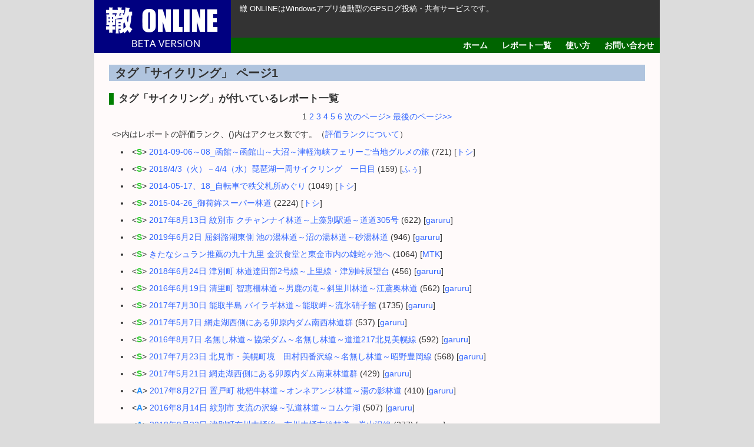

--- FILE ---
content_type: text/html; charset=utf-8
request_url: https://map.cyclekikou.net/search.php?tag=%E3%82%B5%E3%82%A4%E3%82%AF%E3%83%AA%E3%83%B3%E3%82%B0
body_size: 3829
content:
<!DOCTYPE html>
<html>
<head>
	<meta http-equiv="content-type" content="text/html; charset=UTF-8" />
	<title>タグ「サイクリング」 ページ1 - 轍 ONLINE</title>
	
	<meta name="viewport" content="width=device-width, initial-scale=1" />
	
	<link rel="stylesheet" type="text/css" href="style.css" />

<!-- Google tag (gtag.js) -->
<script async src="https://www.googletagmanager.com/gtag/js?id=G-VR9YSRHTVJ"></script>
<script>
  window.dataLayer = window.dataLayer || [];
  function gtag(){dataLayer.push(arguments);}
  gtag('js', new Date());

  gtag('config', 'G-VR9YSRHTVJ');
</script>
</head>
<body>
	<div id="container">
		<div id="header">
			<div id="header_logo"><a href="https://map.cyclekikou.net/"><img src="image/logo_header.png" border="0" width="232" height="90" alt="轍 ONLINE - GPSログを写真付きで地図上に表示・共有するウェブサービス" /></a></div>
			<div id="header_right">
				<div id="header_search">
					<h2 id="description">轍 ONLINEはWindowsアプリ連動型のGPSログ投稿・共有サービスです。</h2>
				</div>
				<div id="menubar">
<div class="menuitem"><a href="https://map.cyclekikou.net/">ホーム</a></div>
<div class="menuitem"><a href="https://map.cyclekikou.net/search.php">レポート一覧</a></div>
<div class="menuitem"><a href="https://map.cyclekikou.net/howtouse.php">使い方</a></div>
<div class="menuitem"><a href="https://forms.gle/yEYXDeM3wauCAxAF9">お問い合わせ</a></div>

				</div>
			</div>
			<div style="clear: left"></div>
		</div>
		<div id="main">
			<h1>タグ「サイクリング」 ページ1</h1>

<h2>タグ「サイクリング」が付いているレポート一覧</h2>

<div class="pagenavi">
 1 <a href="/search.php?page=2&tag=%E3%82%B5%E3%82%A4%E3%82%AF%E3%83%AA%E3%83%B3%E3%82%B0">2</a> <a href="/search.php?page=3&tag=%E3%82%B5%E3%82%A4%E3%82%AF%E3%83%AA%E3%83%B3%E3%82%B0">3</a> <a href="/search.php?page=4&tag=%E3%82%B5%E3%82%A4%E3%82%AF%E3%83%AA%E3%83%B3%E3%82%B0">4</a> <a href="/search.php?page=5&tag=%E3%82%B5%E3%82%A4%E3%82%AF%E3%83%AA%E3%83%B3%E3%82%B0">5</a> <a href="/search.php?page=6&tag=%E3%82%B5%E3%82%A4%E3%82%AF%E3%83%AA%E3%83%B3%E3%82%B0">6</a> <a href="/search.php?page=2&tag=%E3%82%B5%E3%82%A4%E3%82%AF%E3%83%AA%E3%83%B3%E3%82%B0">次のページ></a><a href="/search.php?page=6&tag=%E3%82%B5%E3%82%A4%E3%82%AF%E3%83%AA%E3%83%B3%E3%82%B0"> 最後のページ>></a>
</div>

<p>&lt;&gt;内はレポートの評価ランク、()内はアクセス数です。（<a href="rearrangement.php#rating_rank">評価ランクについて</a>）</p>
<ul class="report_list">
<li>&lt;<span class="rank_S">S</span>&gt; <a href="https://map.cyclekikou.net/report.php?id=2300">2014-09-06～08_函館～函館山～大沼～津軽海峡フェリーご当地グルメの旅</a> (721) [<a href="https://map.cyclekikou.net/search.php?user=364">トシ</a>]</li>
<li>&lt;<span class="rank_S">S</span>&gt; <a href="https://map.cyclekikou.net/report.php?id=4648">2018/4/3（火）－4/4（水）琵琶湖一周サイクリング　一日目</a> (159) [<a href="https://map.cyclekikou.net/search.php?user=829">ふぅ</a>]</li>
<li>&lt;<span class="rank_S">S</span>&gt; <a href="https://map.cyclekikou.net/report.php?id=2291">2014-05-17、18_自転車で秩父札所めぐり</a> (1049) [<a href="https://map.cyclekikou.net/search.php?user=364">トシ</a>]</li>
<li>&lt;<span class="rank_S">S</span>&gt; <a href="https://map.cyclekikou.net/report.php?id=2288">2015-04-26_御荷鉾スーパー林道</a> (2224) [<a href="https://map.cyclekikou.net/search.php?user=364">トシ</a>]</li>
<li>&lt;<span class="rank_S">S</span>&gt; <a href="https://map.cyclekikou.net/report.php?id=3483">2017年8月13日 紋別市 クチャンナイ林道～上藻別駅逓～道道305号</a> (622) [<a href="https://map.cyclekikou.net/search.php?user=402">garuru</a>]</li>
<li>&lt;<span class="rank_S">S</span>&gt; <a href="https://map.cyclekikou.net/report.php?id=4360">2019年6月2日 屈斜路湖東側 池の湯林道～沼の湯林道～砂湯林道</a> (946) [<a href="https://map.cyclekikou.net/search.php?user=402">garuru</a>]</li>
<li>&lt;<span class="rank_S">S</span>&gt; <a href="https://map.cyclekikou.net/report.php?id=413">きたなシュラン推薦の九十九里 金沢食堂と東金市内の雄蛇ヶ池へ</a> (1064) [<a href="https://map.cyclekikou.net/search.php?user=78">MTK</a>]</li>
<li>&lt;<span class="rank_S">S</span>&gt; <a href="https://map.cyclekikou.net/report.php?id=3880">2018年6月24日 津別町 林道達田部2号線～上里線・津別峠展望台</a> (456) [<a href="https://map.cyclekikou.net/search.php?user=402">garuru</a>]</li>
<li>&lt;<span class="rank_S">S</span>&gt; <a href="https://map.cyclekikou.net/report.php?id=2758">2016年6月19日 清里町 智恵柵林道～男鹿の滝～斜里川林道～江鳶奥林道</a> (562) [<a href="https://map.cyclekikou.net/search.php?user=402">garuru</a>]</li>
<li>&lt;<span class="rank_S">S</span>&gt; <a href="https://map.cyclekikou.net/report.php?id=3453">2017年7月30日 能取半島 バイラギ林道～能取岬～流氷硝子館</a> (1735) [<a href="https://map.cyclekikou.net/search.php?user=402">garuru</a>]</li>
<li>&lt;<span class="rank_S">S</span>&gt; <a href="https://map.cyclekikou.net/report.php?id=3288">2017年5月7日 網走湖西側にある卯原内ダム南西林道群</a> (537) [<a href="https://map.cyclekikou.net/search.php?user=402">garuru</a>]</li>
<li>&lt;<span class="rank_S">S</span>&gt; <a href="https://map.cyclekikou.net/report.php?id=2820">2016年8月7日 名無し林道～協栄ダム～名無し林道～道道217北見美幌線</a> (592) [<a href="https://map.cyclekikou.net/search.php?user=402">garuru</a>]</li>
<li>&lt;<span class="rank_S">S</span>&gt; <a href="https://map.cyclekikou.net/report.php?id=3449">2017年7月23日 北見市・美幌町境　田村四番沢線～名無し林道～昭野豊岡線</a> (568) [<a href="https://map.cyclekikou.net/search.php?user=402">garuru</a>]</li>
<li>&lt;<span class="rank_S">S</span>&gt; <a href="https://map.cyclekikou.net/report.php?id=3365">2017年5月21日 網走湖西側にある卯原内ダム南東林道群</a> (429) [<a href="https://map.cyclekikou.net/search.php?user=402">garuru</a>]</li>
<li>&lt;<span class="rank_A">A</span>&gt; <a href="https://map.cyclekikou.net/report.php?id=3492">2017年8月27日 置戸町 枇杷牛林道～オンネアンジ林道～湯の影林道</a> (410) [<a href="https://map.cyclekikou.net/search.php?user=402">garuru</a>]</li>
<li>&lt;<span class="rank_A">A</span>&gt; <a href="https://map.cyclekikou.net/report.php?id=2829">2016年8月14日 紋別市 支流の沢線～弘道林道～コムケ湖</a> (507) [<a href="https://map.cyclekikou.net/search.php?user=402">garuru</a>]</li>
<li>&lt;<span class="rank_A">A</span>&gt; <a href="https://map.cyclekikou.net/report.php?id=3955">2018年9月23日 津別町布川木桶線～布川木桶支線林道～炭山沢線</a> (377) [<a href="https://map.cyclekikou.net/search.php?user=402">garuru</a>]</li>
<li>&lt;<span class="rank_A">A</span>&gt; <a href="https://map.cyclekikou.net/report.php?id=2890">2016年9月18日 冨里湖南西 本沢牧場～大東線～相内林道</a> (379) [<a href="https://map.cyclekikou.net/search.php?user=402">garuru</a>]</li>
<li>&lt;<span class="rank_A">A</span>&gt; <a href="https://map.cyclekikou.net/report.php?id=2874">2016年9月11日 能取湖西側 名無し林道群～網走常呂自転車道</a> (703) [<a href="https://map.cyclekikou.net/search.php?user=402">garuru</a>]</li>
<li>&lt;<span class="rank_A">A</span>&gt; <a href="https://map.cyclekikou.net/report.php?id=2904">2016年9月25日 若松市民スキー場周辺 名無し林道～道道682号二又北見線</a> (392) [<a href="https://map.cyclekikou.net/search.php?user=402">garuru</a>]</li>
<li>&lt;<span class="rank_A">A</span>&gt; <a href="https://map.cyclekikou.net/report.php?id=3897">2018年7月29日 北海道五大秘湖シュンクシタカラ湖をめざし北陽ヘルフナイ林道</a> (1709) [<a href="https://map.cyclekikou.net/search.php?user=402">garuru</a>]</li>
<li>&lt;<span class="rank_A">A</span>&gt; <a href="https://map.cyclekikou.net/report.php?id=2812">2016年7月24日 遠軽・湧別町境 若佐芭露間通路～東の沢林道～東芭露若佐線他</a> (345) [<a href="https://map.cyclekikou.net/search.php?user=402">garuru</a>]</li>
<li>&lt;<span class="rank_A">A</span>&gt; <a href="https://map.cyclekikou.net/report.php?id=3862">2018年6月3日 佐呂間町 知来第2林道～知来林道～仁倉林道～知来第2林道</a> (366) [<a href="https://map.cyclekikou.net/search.php?user=402">garuru</a>]</li>
<li>&lt;<span class="rank_A">A</span>&gt; <a href="https://map.cyclekikou.net/report.php?id=3429">2017年7月16日 阿寒湖の西側 35線沢林道～上足寄林道～白藤の滝</a> (306) [<a href="https://map.cyclekikou.net/search.php?user=402">garuru</a>]</li>
<li>&lt;<span class="rank_A">A</span>&gt; <a href="https://map.cyclekikou.net/report.php?id=3797">2018年4月29日 北見市端野 忠福林道～幌内林道～忠福林道</a> (559) [<a href="https://map.cyclekikou.net/search.php?user=402">garuru</a>]</li>
<li>&lt;<span class="rank_A">A</span>&gt; <a href="https://map.cyclekikou.net/report.php?id=2698">2016年5月15日 チミケップ湖西側 オロムシ林道～湖畔沿い～道道494号</a> (959) [<a href="https://map.cyclekikou.net/search.php?user=402">garuru</a>]</li>
<li>&lt;<span class="rank_A">A</span>&gt; <a href="https://map.cyclekikou.net/report.php?id=3484">2017年8月20日 屈斜路湖北西 美幌峠林道～新宮線～美幌峠</a> (571) [<a href="https://map.cyclekikou.net/search.php?user=402">garuru</a>]</li>
<li>&lt;<span class="rank_A">A</span>&gt; <a href="https://map.cyclekikou.net/report.php?id=3985">2018年10月21日 チミケップ湖西側  オロムシ林道～52林班林道～訓津林道</a> (497) [<a href="https://map.cyclekikou.net/search.php?user=402">garuru</a>]</li>
<li>&lt;<span class="rank_A">A</span>&gt; <a href="https://map.cyclekikou.net/report.php?id=2953">2016年10月23日 チミケップ湖周回 道道682号二又北見線～湖遥線～最上線</a> (1523) [<a href="https://map.cyclekikou.net/search.php?user=402">garuru</a>]</li>
<li>&lt;<span class="rank_A">A</span>&gt; <a href="https://map.cyclekikou.net/report.php?id=3913">2018年8月26日 遠軽町南部 生田原本流林道～18号沢林道～生田原本流林道</a> (347) [<a href="https://map.cyclekikou.net/search.php?user=402">garuru</a>]</li>
<li>&lt;<span class="rank_A">A</span>&gt; <a href="https://map.cyclekikou.net/report.php?id=3893">2018年7月22日 美幌・津別町境　道道682号二又北見線～田村四番沢線</a> (1249) [<a href="https://map.cyclekikou.net/search.php?user=402">garuru</a>]</li>
<li>&lt;<span class="rank_A">A</span>&gt; <a href="https://map.cyclekikou.net/report.php?id=2915">2016年10月9日 遠軽町南部 ウラシマナイ林道～大山林道</a> (383) [<a href="https://map.cyclekikou.net/search.php?user=402">garuru</a>]</li>
<li>&lt;<span class="rank_A">A</span>&gt; <a href="https://map.cyclekikou.net/report.php?id=2811">2016年7月17日 陸別町 小利別林道～勲祢別林道～入の沢林道～小利別作業道他</a> (480) [<a href="https://map.cyclekikou.net/search.php?user=402">garuru</a>]</li>
<li>&lt;<span class="rank_A">A</span>&gt; <a href="https://map.cyclekikou.net/report.php?id=3512">2017年9月10日 置戸湖北側 52号林道～121林班林道～旭曲の沢林道</a> (894) [<a href="https://map.cyclekikou.net/search.php?user=402">garuru</a>]</li>
<li>&lt;<span class="rank_A">A</span>&gt; <a href="https://map.cyclekikou.net/report.php?id=3939">2018年9月9日 北見市相内西部 西相内東金線～紅葉山</a> (305) [<a href="https://map.cyclekikou.net/search.php?user=402">garuru</a>]</li>
<li>&lt;<span class="rank_A">A</span>&gt; <a href="https://map.cyclekikou.net/report.php?id=3422">2017年7月9日 チミケップ湖北側 最上線～道道494号訓子府津別線～八番沢線</a> (422) [<a href="https://map.cyclekikou.net/search.php?user=402">garuru</a>]</li>
<li>&lt;<span class="rank_A">A</span>&gt; <a href="https://map.cyclekikou.net/report.php?id=3853">2018年5月27日 置戸町 下春日林道～共栄林道～カラ沢林道</a> (418) [<a href="https://map.cyclekikou.net/search.php?user=402">garuru</a>]</li>
<li>&lt;<span class="rank_A">A</span>&gt; <a href="https://map.cyclekikou.net/report.php?id=3402">2017年6月18日 津別町 併用栄線～栄左の沢林道～キキン岳林道～併用木禽線</a> (319) [<a href="https://map.cyclekikou.net/search.php?user=402">garuru</a>]</li>
<li>&lt;<span class="rank_A">A</span>&gt; <a href="https://map.cyclekikou.net/report.php?id=3836">2018年5月20日 富里湖南西 大東線～相内林道～大東線</a> (433) [<a href="https://map.cyclekikou.net/search.php?user=402">garuru</a>]</li>
<li>&lt;<span class="rank_A">A</span>&gt; <a href="https://map.cyclekikou.net/report.php?id=4326">2019年5月26日 網走湖西側にある卯原内ダム南東の118林班林道</a> (410) [<a href="https://map.cyclekikou.net/search.php?user=402">garuru</a>]</li>
<li>&lt;<span class="rank_A">A</span>&gt; <a href="https://map.cyclekikou.net/report.php?id=3558">2017年10月8日 北見市相内北部 名無し林道～西相内東金線</a> (393) [<a href="https://map.cyclekikou.net/search.php?user=402">garuru</a>]</li>
<li>&lt;<span class="rank_A">A</span>&gt; <a href="https://map.cyclekikou.net/report.php?id=2769">2016年7月3日 阿寒湖西側 上足寄林道～39線沢林道</a> (498) [<a href="https://map.cyclekikou.net/search.php?user=402">garuru</a>]</li>
<li>&lt;<span class="rank_A">A</span>&gt; <a href="https://map.cyclekikou.net/report.php?id=2721">2016年5月22日 屈斜路湖北西 トクショッペ林道～日並林道～楢林林道</a> (401) [<a href="https://map.cyclekikou.net/search.php?user=402">garuru</a>]</li>
<li>&lt;<span class="rank_A">A</span>&gt; <a href="https://map.cyclekikou.net/report.php?id=3878">2018年6月17日 津別町 ドードロマップ川沿い 布川木樋線～マップ沢線</a> (357) [<a href="https://map.cyclekikou.net/search.php?user=402">garuru</a>]</li>
<li>&lt;<span class="rank_A">A</span>&gt; <a href="https://map.cyclekikou.net/report.php?id=2743">2016年6月5日 遠軽町南部 ニイタップ林道～山影林道</a> (470) [<a href="https://map.cyclekikou.net/search.php?user=402">garuru</a>]</li>
<li>&lt;<span class="rank_A">A</span>&gt; <a href="https://map.cyclekikou.net/report.php?id=3911">2018年8月19日 遠軽町南部 八重沢林道～夕立の沢林道</a> (389) [<a href="https://map.cyclekikou.net/search.php?user=402">garuru</a>]</li>
<li>&lt;<span class="rank_A">A</span>&gt; <a href="https://map.cyclekikou.net/report.php?id=3539">2017年9月24日 網走湖西側 尾藤の沢線～卯原内林道～卯越林道</a> (278) [<a href="https://map.cyclekikou.net/search.php?user=402">garuru</a>]</li>
<li>&lt;<span class="rank_A">A</span>&gt; <a href="https://map.cyclekikou.net/report.php?id=4424">2019年７月21日 大雪山 赤岳の麓 道道1162号大雪山観光道路～銀泉台</a> (733) [<a href="https://map.cyclekikou.net/search.php?user=402">garuru</a>]</li>
<li>&lt;<span class="rank_A">A</span>&gt; <a href="https://map.cyclekikou.net/report.php?id=2776">2016年7月10日 美幌・津別町境 田村四番沢線～道道682号二又北見線</a> (352) [<a href="https://map.cyclekikou.net/search.php?user=402">garuru</a>]</li>
<li>&lt;<span class="rank_A">A</span>&gt; <a href="https://map.cyclekikou.net/report.php?id=4001">秋の房総半島(2018-11-3,4)</a> (117) [<a href="https://map.cyclekikou.net/search.php?user=712">sketcher</a>]</li>

</ul>
<div class="pagenavi">
 1 <a href="/search.php?page=2&tag=%E3%82%B5%E3%82%A4%E3%82%AF%E3%83%AA%E3%83%B3%E3%82%B0">2</a> <a href="/search.php?page=3&tag=%E3%82%B5%E3%82%A4%E3%82%AF%E3%83%AA%E3%83%B3%E3%82%B0">3</a> <a href="/search.php?page=4&tag=%E3%82%B5%E3%82%A4%E3%82%AF%E3%83%AA%E3%83%B3%E3%82%B0">4</a> <a href="/search.php?page=5&tag=%E3%82%B5%E3%82%A4%E3%82%AF%E3%83%AA%E3%83%B3%E3%82%B0">5</a> <a href="/search.php?page=6&tag=%E3%82%B5%E3%82%A4%E3%82%AF%E3%83%AA%E3%83%B3%E3%82%B0">6</a> <a href="/search.php?page=2&tag=%E3%82%B5%E3%82%A4%E3%82%AF%E3%83%AA%E3%83%B3%E3%82%B0">次のページ></a><a href="/search.php?page=6&tag=%E3%82%B5%E3%82%A4%E3%82%AF%E3%83%AA%E3%83%B3%E3%82%B0"> 最後のページ>></a>
</div>

<div style="margin: 20px 0">
<script async src="https://pagead2.googlesyndication.com/pagead/js/adsbygoogle.js?client=ca-pub-4662263205012973"
     crossorigin="anonymous"></script>
<!-- wadachi_bottom -->
<ins class="adsbygoogle"
     style="display:block"
     data-ad-client="ca-pub-4662263205012973"
     data-ad-slot="1335329223"
     data-ad-format="rectangle"
     data-full-width-responsive="false"></ins>
<script>
     (adsbygoogle = window.adsbygoogle || []).push({});
</script>
</div>
		</div>
		<div id="footer_link">
			<a href="terms.php">利用規約</a> | <a href="privacy.php">プライバシーポリシー</a>
		</div>
		<div id="footer">
			Copyright &copy; 2013-2024 cyclekikou.net, all rights reserved.
		</div>
	</div>
</body>
</html>


--- FILE ---
content_type: text/html; charset=utf-8
request_url: https://www.google.com/recaptcha/api2/aframe
body_size: 268
content:
<!DOCTYPE HTML><html><head><meta http-equiv="content-type" content="text/html; charset=UTF-8"></head><body><script nonce="LGf5bah69jOYHnyEY8LRZw">/** Anti-fraud and anti-abuse applications only. See google.com/recaptcha */ try{var clients={'sodar':'https://pagead2.googlesyndication.com/pagead/sodar?'};window.addEventListener("message",function(a){try{if(a.source===window.parent){var b=JSON.parse(a.data);var c=clients[b['id']];if(c){var d=document.createElement('img');d.src=c+b['params']+'&rc='+(localStorage.getItem("rc::a")?sessionStorage.getItem("rc::b"):"");window.document.body.appendChild(d);sessionStorage.setItem("rc::e",parseInt(sessionStorage.getItem("rc::e")||0)+1);localStorage.setItem("rc::h",'1769757724630');}}}catch(b){}});window.parent.postMessage("_grecaptcha_ready", "*");}catch(b){}</script></body></html>

--- FILE ---
content_type: text/css
request_url: https://map.cyclekikou.net/style.css
body_size: 962
content:
body {
	font-size: 14px;
	font-family: Verdana, Arial, Helvetica, "メイリオ", "ヒラギノ角ゴPro W3", Osaka, sans-serif;
	line-height: 145%;
	margin: 0;
	color: #333333;
	background-color: #dcdcdc;
}

h1 {
	margin: 10px 10px 20px 10px;
	padding: 4px 10px;
	font-size: 20px;
	font-weight: bold;
	background-color: lightsteelblue;
}

h2 {
	margin: 10px;
	font-size: 17px;
	font-weight: bold;
	border-left: 8px solid green;
	padding-left: 8px;
}

h3 {
	margin: 10px;
	font-size: 15px;
	font-weight: bold;
	color: green;
}

h4 {
	margin: 10px;
	font-size: 14px;
	font-weight: bold;
	color: indigo;
}

h2#description {
	margin: 0;
	padding: 5px 15px;
	border: none;
	font-size: 13px;
	font-weight: normal;
}

p {
	margin: 10px 15px;
	padding: 0px;
}

ul {
	margin: 10px 15px 10px 30px;
	padding: 0;
	list-style: disc inside;
}

li {
	margin: 3px 0;
	padding: 0;
}

img {
	border: 0;
}

/* 基本のリンク （固定）*/
a {
	color: #3366FF;
	text-decoration: none;
}

a:hover {
	color: #002665;
	background-color: #FFE892;
}

strong {
	color: #F00000;
	font-weight: bold;
}

#container {
	width: 960px;
	margin: 0px auto;
	background-color: #FFFAFA;
}

#header {
	height: 90px;
	background-color: white;
}

#menubar {
	height: 20px;
	padding: 3px 0;
	background-color: darkgreen;
	text-align: right;
}

#menubar a{
	color: #FFFFFF;
	text-decoration: none;
	font-weight: bold;
}

#menubar a:hover {
    color: #002665;
    background-color: #F7C229;
}

.menuitem {
	display: inline;
	margin: 0px 10px;
}

#leftbar {
	width: 160px;
	float: left;
}

#leftbar h2 {
	margin: 8px 0;
	padding: 2px 2px 2px 5px;
	font-size: 14px;
	font-weight: bold;
	background-color: lavender;
	border-left: 8px solid mediumpurple;
}

.left_content {
	margin: 0 5px;
	font-size: 13px;
}

#leftbar ul {
	margin: 0 5px;
	padding: 0;
	list-style: none inside;
	font-size: 13px;
}

#leftbar ul li {
	margin: 5px 0;
	padding: 0;
}

#main {
	padding: 10px 15px;
}

#footer_link {
	padding: 3px 0;
	font-size: 13px;
	text-align: center;
	color: #000080;
}

#footer {
	font-size: 12px;
	background-color: navy;
	text-align: center;
	color: #FFFFFF;
}

.error {
	margin: 10px 0px;
	color: red;
	text-align: center;
}

.highlight {
	color: red
}

.form_item {
	margin: 10px 18px
}

#header_logo {
	width: 232px;
	height: 90px;
	float: left;
}

#header_right {
	width: 728px;
	height: 90px;
	float: left;
}

#header_search {
	width: 728px;
	height: 64px;
	color: white;
	background-color: #333333;
}

.pagenavi {
	text-align: center;
}

.order_menu {
	margin-bottom: 15px;
	text-align: center;
}

.news {
	width: 900px;
	height: 200px;
	margin: 0 auto;
	border: 1px solid #009547;
	overflow: auto;
}

.feature_left {
	width: 400px;
	margin: 10px 0;
	float: left;
}

.feature_right {
	width: 505px;
	margin: 10px 0 10px 10px;
	float: left;
}

table.popular {
	margin: 0 0 0 15px;
}

td.popular_order {
	width: 40px;
	margin: 0;
	padding: 0;
	text-align: right;
}

td.popular_count {
	width: 50px;
	margin: 0;
	padding: 0;
	text-align: right;
}

td.popular_title {
	width: 650px;
	margin: 0;
	padding: 0 0 0 15px;
	text-align: left;
}

.rank_S {
	color: limegreen;
	font-weight: bold;
}

.rank_A {
	color: dodgerblue;
	font-weight: bold;
}

.rank_B {
	color: orange;
	font-weight: bold;
}

.rank_C {
	color: dimgray;
	font-weight: bold;
}

.rank_D {
	color: silver;
	font-weight: bold;
}

div#searchmap {
	width: 500px;
	height: 500px;
	margin: 0 0 0 10px;
	float: left;
}

div#resultbox {
	width: 410px;
	height: 500px;
	margin: 0 0 0 10px;
	float: left;
	overflow: scroll;
}

div#resultbox ul {
	margin: 0;
	padding: 0;
}

div#resultbox ul li {
	list-style-type: none;
	padding: 4px 0;
	border-bottom: 1px solid forestgreen;
}

ul.report_list li {
	margin: 9px 0;
}
